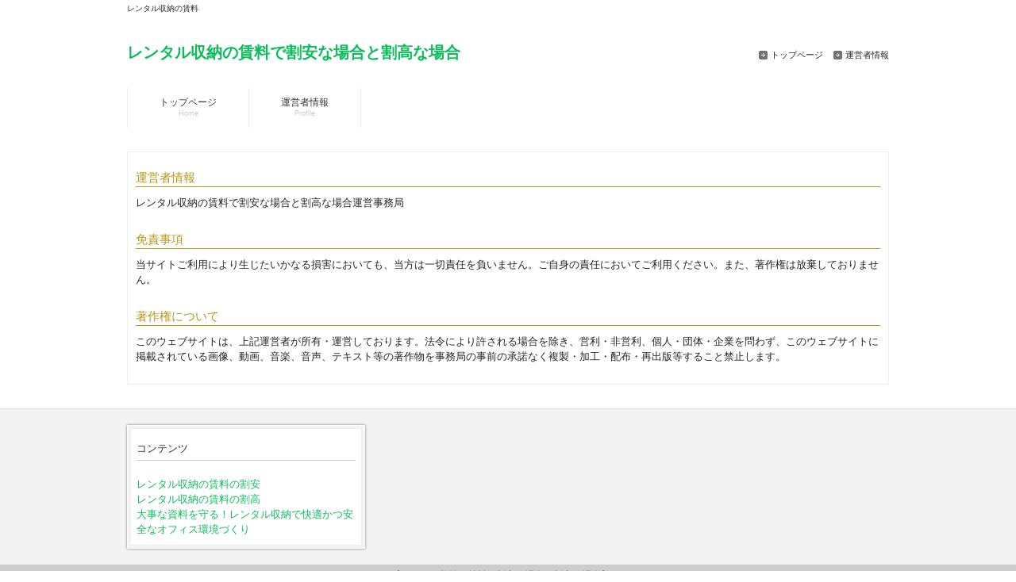

--- FILE ---
content_type: text/html; charset=UTF-8
request_url: http://www.barkstonbrewery.com/profile.html
body_size: 5526
content:
<!DOCTYPE html>
<html dir="ltr" lang="ja">
<head>
<!-- Google Tag Manager -->
<script>(function(w,d,s,l,i){w[l]=w[l]||[];w[l].push({'gtm.start':
new Date().getTime(),event:'gtm.js'});var f=d.getElementsByTagName(s)[0],
j=d.createElement(s),dl=l!='dataLayer'?'&l='+l:'';j.async=true;j.src=
'https://www.googletagmanager.com/gtm.js?id='+i+dl;f.parentNode.insertBefore(j,f);
})(window,document,'script','dataLayer','GTM-PLSX7Q2');</script>
<!-- End Google Tag Manager -->
<meta charset="UTF-8">
<meta name="viewport" content="width=device-width, user-scalable=yes, maximum-scale=1.0, minimum-scale=1.0">

<title>サイト情報 | レンタル収納の賃料で割安な場合と割高な場合</title>
<base href="https://imgstock.biz/d0080/" target="_self">
<meta name="description" content="レンタル収納の賃料" />
<meta name="keywords" content="レンタル収納,レンタル収納の賃料,賃料" />
<link rel="canonical" href="http://www.barkstonbrewery.com/profile.html" />

<link rel="stylesheet" href="style.css" type="text/css" media="screen">
<!--[if lt IE 9]>
<script src="js/html5.js"></script>
<script src="js/css3-mediaqueries.js"></script>
<![endif]-->
<script src="js/jquery1.7.2.min.js"></script>
<script src="js/script.js"></script>
<style>
.post > a {text-decoration: underline !important; }
.post > a:link { color: #0000ee  !important; }
.post > a:visited { color: #551b8c !important; }
.post > a:hover { color: #ff8000 !important; }
.post > a:active { color: #ff8000 !important; }
.post p > a {text-decoration: underline !important; }
.post p > a:link { color: #0000ee  !important; }
.post p > a:visited { color: #551b8c !important; }
.post p > a:hover { color: #ff8000 !important; }
.post p > a:active { color: #ff8000 !important; }
.content > a {text-decoration: underline !important; }
.content > a:link { color: #0000ee  !important; }
.content > a:visited { color: #551b8c !important; }
.content > a:hover { color: #ff8000 !important; }
.content > a:active { color: #ff8000 !important; }
.content p > a {text-decoration: underline !important; }
.content p > a:link { color: #0000ee  !important; }
.content p > a:visited { color: #551b8c !important; }
.content p > a:hover { color: #ff8000 !important; }
.content p > a:active { color: #ff8000 !important; }
</style>

</head>

<body>
<!-- Google Tag Manager (noscript) -->
<noscript><iframe src="https://www.googletagmanager.com/ns.html?id=GTM-PLSX7Q2"
height="0" width="0" style="display:none;visibility:hidden"></iframe></noscript>
<!-- End Google Tag Manager (noscript) -->

	<header id="header" role="banner">
		<div class="bg">
			<div class="inner">
				<h1>レンタル収納の賃料</h1>
			</div>
		</div>
		<div class="inner">
			<h2><a href="http://www.barkstonbrewery.com/">レンタル収納の賃料で割安な場合と割高な場合</a></h2>
			<ul>
        <li><a href="http://www.barkstonbrewery.com/">トップページ</a></li>
        <li><a href="http://www.barkstonbrewery.com/profile.html">運営者情報</a></li>
			</ul>
		</div>
	</header>

	<nav id="mainNav">
		<div class="inner">
			<a class="menu" id="menu"><span>MENU</span></a>
			<div class="panel">
				<ul>
          <li><a href="http://www.barkstonbrewery.com/"><strong>トップページ</strong><span>Home</span></a></li>
          <li><a href="http://www.barkstonbrewery.com/profile.html"><strong>運営者情報</strong><span>Profile</span></a></li>
				</ul>
			</div>
		</div>
	</nav>

	<div id="wrapper">
		<div id="content">
			<section>
				<article class="content">
            <div class="post">
              <h3>運営者情報</h3>
              <p>レンタル収納の賃料で割安な場合と割高な場合運営事務局</p>
              <h3>免責事項</h3>
              <p>当サイトご利用により生じたいかなる損害においても、当方は一切責任を負いません。ご自身の責任においてご利用ください。また、著作権は放棄しておりません。</p>
              <h3>著作権について</h3>
              <p>このウェブサイトは、上記運営者が所有・運営しております。法令により許される場合を除き、営利・非営利、個人・団体・企業を問わず、このウェブサイトに掲載されている画像、動画、音楽、音声、テキスト等の著作物を事務局の事前の承諾なく複製・加工・配布・再出版等すること禁止します。</p>
            </div>
				</article>
			</section>
		</div>
		<!-- / content -->
	</div>
	<!-- / wrapper -->

	<footer id="footer">
		<div class="inner">
			<div id="footerWrapper">
				<aside>
					<div class="widgetWrap">
						<section class="widgetInfo">
							<div class="newsTitle">
								<h3 class="title"><span>コンテンツ</span></h3>
							</div>
							<ul>
<li><li><a href='http://www.barkstonbrewery.com/cheap.html'>レンタル収納の賃料の割安</a></li></li><li><li><a href='http://www.barkstonbrewery.com/rich.html'>レンタル収納の賃料の割高</a></li></li><li><li><a href='http://www.barkstonbrewery.com/rental-storage-document-safety.html'>大事な資料を守る！レンタル収納で快適かつ安全なオフィス環境づくり</a></li></li></ul>
						</section>
					</div>
				</aside>

			</div>
		</div>
	</footer>
	<!-- / footer -->

	<p id="copyright">Copyright&copy;2026【レンタル収納の賃料で割安な場合と割高な場合】 All Rights reserved.</p>

</body>
</html>
